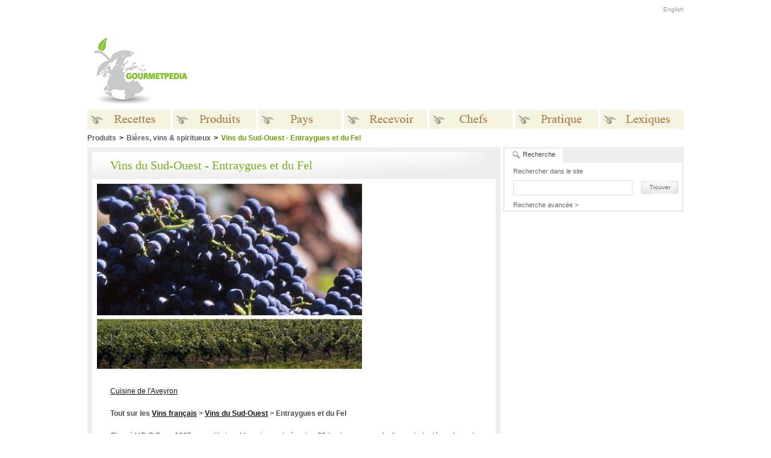

--- FILE ---
content_type: text/html
request_url: http://gourmetpedia.org/produits/bieres-vins-spiritueux/vins-france-sud-ouest-entraygues-fel/
body_size: 23533
content:
<!DOCTYPE HTML PUBLIC "-//W3C//DTD HTML 4.01//EN" "http://www.w3.org/TR/html4/strict.dtd">
<html>
<head>
<meta http-equiv="Content-Type" content="text/html; charset=utf-8">

<meta name="description" content="Tout sur Entraygues et du Fel, vins du Sud Ouest : description et accords mets et vins">
<meta name="keywords" content="Entraygues et du Fel, tout sur les vins du Sud Ouest sur Gourmetpedia, la référence des gourmets gourmands">
<title>Entraygues et du Fel, tout sur les vins du Sud Ouest sur Gourmetpedia, la référence des gourmets gourmands</title>


<link rel="stylesheet" href="/media/css/style-1.css" type="text/css">
<link rel="stylesheet" href="/media/css/style-site-1.css" type="text/css">
<link rel="alternate" type="application/rss+xml" title="gourmetpedia.ca : Recettes du Jour" href="/media/rss/recettes-du-jour.xml">
<link rel="alternate" type="application/rss+xml" title="gourmetpedia.ca : Recettes du Mois" href="/media/rss/recettes-du-mois.xml">
<link rel="alternate" type="application/rss+xml" title="gourmetpedia.ca : Recettes Video de la semaine" href="/media/rss/recettes-video-de-la-semaine.xml">


<!--[if IE 6]>
<style type="text/css">
#wbox  { background-image: none; filter: progid:DXImageTransform.Microsoft.AlphaImageLoader(src='/media/layout/shadow.png', sizingMethod='scale'); }
DIV.tabPane{ height: 69px; }
</style>
<![endif]-->

<script type="text/javascript" src="/media/js/expander.js"></script>
<script type="text/javascript" src="/media/js/tabs.js"></script>
<script type="text/javascript" src="/media/js/search.js"></script>
<script type="text/javascript" src="/media/js/ajax.js"></script>
<script type="text/javascript" src="/media/js/whitebox.js"></script>
<script type="text/javascript" src="/media/js/script.js"></script>
<script type="text/javascript" src="/media/js/AC_RunActiveContent.js"></script>
	<!-- OAS SETUP begin -->
	 <SCRIPT LANGUAGE=JavaScript>
	<!--
	//configuration
	OAS_url ='http://mediafr.247realmedia.com/RealMedia/ads/';
	OAS_listpos = 'Top,Middle,Middle1';
	OAS_query = '?';
	OAS_sitepage = 'www.saveursdumonde.net/home';
	//end of configuration
	OAS_version = 10;
	OAS_rn = '001234567890'; OAS_rns = '1234567890';
	OAS_rn = new String (Math.random()); OAS_rns = OAS_rn.substring (2, 11);
	function OAS_NORMAL(pos) {
	document.write('<A HREF="' + OAS_url + 'click_nx.ads/' + OAS_sitepage + '/1' + OAS_rns + '@' + OAS_listpos + '!' + pos + OAS_query + '" TARGET=_top>');
	document.write('<IMG SRC="' + OAS_url + 'adstream_nx.ads/' + OAS_sitepage + '/1' + OAS_rns + '@' + OAS_listpos + '!' + pos + OAS_query + '" BORDER=0 ALT="Click!"></A>');
	}
	//-->
	</SCRIPT>
	<SCRIPT LANGUAGE=JavaScript1.1>
	<!--
	OAS_version = 11;
	if (navigator.userAgent.indexOf('Mozilla/3') != -1)
	OAS_version = 10;
	if (OAS_version >= 11)
	document.write('<SC'+'RIPT LANGUAGE=JavaScript1.1 SRC="' + OAS_url + 'adstream_mjx.ads/' + OAS_sitepage + '/1' + OAS_rns + '@' + OAS_listpos + OAS_query + '"><\/SCRIPT>');
	//-->
	</SCRIPT><SCRIPT LANGUAGE='JavaScript'>
	<!--
	document.write('');
	function OAS_AD(pos) {
	if (OAS_version >= 11 && typeof(OAS_RICH!='undefined'))
	  OAS_RICH(pos);
	else
	  OAS_NORMAL(pos);
	}
	//-->
	</SCRIPT>
	<!-- OAS SETUP end -->

<link rel="shortcut icon" href="/favicon.ico">
<link rel="icon" type="image/ico" href="/favicon.ico">

</head>
<body>
	<!-- B: Whitebox -->
	<div id="wbox"></div>
	<div id="wrapper">
	<div id="wbox-top"></div>
	<div id="wbox-bottom">			
	   <div class="popupBox">
	   	<img src="/media/layout/popup_sitename_fr.gif" width="134px" height="29px" class="popupSitename" alt="Gourmetpedia">
	   	<div class="subTitleFrame">&nbsp;</div> 
	   		<div class="plainText">
	   		   <div class="warn-box">
	   		   <span class="warn-title">&nbsp;</span>
	   		   </div>
	    	</div>					
	   </div>	
	</div>
	</div>
	<!-- E: Whitebox -->	
	<div id="zzheadBackColorBar">&nbsp;</div>
	
	<div id="main">

		<!-- head -->
		
		<div id="zheaderHolder">
			
			<div id="zzheaderVgrad">&nbsp;</div>
			<div id="zzheaderHgrad">&nbsp;</div>
						<div id="zheaderSpace">&nbsp;</div>
			
			<table border=0>
			<tr>
				<td><a href="/"><img src="/media/layout/head_name_fr.gif" id="zheaderName"></a></td>
				<td width="80">&nbsp;</td>
				<td><script type="text/javascript"><!--
google_ad_client = "ca-pub-1221694396925953";
/* BelleMag */
google_ad_slot = "8720303207";
google_ad_width = 728;
google_ad_height = 90;
//-->
</script>
<script type="text/javascript"
src="http://pagead2.googlesyndication.com/pagead/show_ads.js">
</script>
</td>
			</tr>
			</table>

								<div id="headBanner">
										</div>
							
		</div>
		
		<div id="topMenu">
							<!-- <a href="http://gourmetpedia.org/ouvrir-session">Ouvrir une session</a> -->
							
			<a href="http://gourmetpedia.net/products/beer-wine-spirits/wines-france-south-west-entraygues-fel/">English</a>		</div>
		
		<!-- menu HTML moved to the end of the file for IE 6 -->
		<div id="belowMenuDiv">
			<div style="height:40px; overflow:hidden">&nbsp;</div>
			
			<div id='breadcrumbs'><span class='breadCrumbNoLink'>Produits</span><span class='breadCrumbStep'>&gt;</span><a href="/produits/bieres-vins-spiritueux/">Bières, vins &amp; spiritueux</a><span class='breadCrumbStep'>&gt;</span><span class='breadCrumbCurrent'>Vins du Sud-Ouest - Entraygues et du Fel<span></div>			
			<!-- middle -->
			<div id="middle">
			
			<div id="notRightCol">
			
			<div id="leftWide">
<div class="mainContent vOptions">

	<div class="mainTitleFrame">
		<div>Vins du Sud-Ouest - Entraygues et du Fel</div>	</div>

	<div class="mainOptionsPhotoSection"> 
		
		<table border=0><tr><td><div class="mainImgHolder"><img src="/media/upload/ingredient/1406.jpg" width="440" height="307" alt="Vins du Sud-Ouest - Entraygues et du Fel"></div></td><td><!--
<div class="userOptions">
		<div><a href="#" onclick="whitebox('1','fav'); return false;"><img src="/media/layout/icon_folder.gif">Ajouter aux favoris</a></div>
		<div><a href="#" onclick="whitebox('1','fri'); return false;"><img src="/media/layout/icon_envelope.gif">Envoyer &agrave; un ami</a></div>
		<div><a href="#" onclick="whitebox('1','print'); return false;"><img src="/media/layout/icon_papers.gif">Imprimer</a> </div>
	</div>
-->
</td></tr></table>		
	</div>
	
	<div class="middleItemInterior">
		
	<div class="plainText"><div class="topPadding"><p><a href="http://gourmetpedia.org/pays/midi-pyrenees-cuisine-aveyron/">Cuisine de l'Aveyron</a></p><p><b>Tout sur les <a href="http://gps.xlpub.com/produits/vins-francais/">Vins français</a> &gt; <a href="http://gps.xlpub.com/produits/bieres-vins-spiritueux/vins-france-sud-ouest-index/">Vins du Sud-Ouest</a> &gt; Entraygues et du Fel</b></p>
<p>Classé V.D.Q.S. en 1965, ce petit vignoble qui compte à peine 20 hectares en production est planté sur les sols schisteux dont sont composées les rives de la vallée du Lot dans l&rsquo;Aveyron. Les vins rouges (62 %) et les rosés (21 %) &ndash; majoritairement de Fel &ndash; sont issus de fer servadou (appelé mansoï dans la région), de cabernet sauvignon et de cabernet franc; les vins blancs élaborés dans le secteur d&rsquo;Entraygues sont le fruit d&rsquo;un assemblage de chenin blanc et de mauzac.</p></div></div><div class='subTitleFrame'><div>Les bons accords</div></div><div class='xtraPic xtraPicCenter'><img src="/media/upload/ingredient/xtra_1193.jpg" width="440" height="307" alt="Vins du Sud-Ouest - Entraygues et du Fel 1"></div><div class='plainText xtraPlainText'><p>Rouge <br />
Notes animales et de sous-bois, il accompagne tripoux, potée, charcuterie aveyronnaise et fromages.</p>
<p>Rosé <br />
Ils se boivent jeunes et accompagnent, par exemple, un repas frugal d&rsquo;été.</p>
<p>Blanc <br />
Ils sont secs, nerveux et très parfumés. Ils accompagnent parfaitement crustacés ou poissons et fromages de chèvre.</p></div>
		<div class="invisibleClearBoth">&nbsp;</div>
		
		<div class='contentNotesDiv'>..........<br><p>Collaboration : Sopexa, l'Interprofession des Vins du Sud-Ouest</p>
<p>Photo des tripoux : <a href="http://www.gastronomie-enligne.info">le Moulin d'Arius</a> chez qui vous pouvez commander en ligne les spécialités de la région</p></div>		
	</div>
	
</div>
					
				</div> <!-- end middle/leftwide -->
				
				</div> <!-- end notRight -->
				
				<!-- right column -->
				
				<div id="rightCol">
														
					<div id="tabsBox">
	
	<a href="javascript:showTab('search');" class="curTab" id="searchTab">
		<span>Recherche</span>
	</a>

<!--
	<div class="tabSpacer">&nbsp;</div>
	<a href="javascript:showTab('news');" class="tab" id="newsTab">
		<span>Infolettre</span>
	</a>
-->

<!--
	<div class="tabSpacer">&nbsp;</div>
	<a href="javascript:showTab('rss');" class="tab" id="rssTab">
		<span>RSS</span>
	</a>
-->
	
	<div class="tabPane" id="searchPane">
		<form action="/" name="rightSearchBoxForm" onsubmit="return startSearch(1)">
			<div class="paneLabelText">Rechercher dans le site</div>
			<input type="text" id="searchField" >
		</form>
		<a href="javascript:linkedStartSearch(1);" class="submitLink"><span>Trouver</span></a>
		<div class="invisibleClearBoth">&nbsp;</div>
		<a href="/recherche-avancee/" class="advancedSearchLink">Recherche avancée &gt;</a>
	</div>
	
	<div class="tabPane" id="newsPane">
		<form action="news.php" method="get" name="subscribe">
			<div class="paneLabelText">
			Inscrivez-vous gratuitement et recevez notre infolettre offcielle			<div class="warning" id="warn"></div>
			</div>
			<input type="text" id="signup" name="q">
			<a href="#"  onclick="checkEmail('signup',1); return false;" class="submitLink" ><span>S'inscrire</span></a>
		</form>
		<div class="invisibleClearBoth">&nbsp;</div>
	</div>
	
	<div class="tabPane" id="rssPane">
		<form>
			<div class="paneLabelText">
								<strong>Inscrivez vous à notre flux RSS:</strong><br>
				Recevez des mises à jour automatiques dans votre lecteur de nouvelles.
								<div class="invisibleClearBoth">&nbsp;</div>
				<a href="/rss"  class="submitLink flrt" ><span>S'inscrire</span></a>
			</div>
		</form>
		<div class="invisibleClearBoth">&nbsp;</div>
	</div>
	
	<script type="text/javascript">
		tabsList = new Array("news","search","rss");
	</script>
	
</div>
					<div class="rightAd">
											</div>
					
										<div class="rightAd">
											</div>

					
										<!-- Banner www.mangakana.com -->
					<!-- The contest is over -->
					
					<!-- Recette du mois du site www.mangakana.com-->
							<div ztousi_id="recipeGridFrame">
  					<div id="recipeGridManga">
  					<script type="text/javascript"><!--
google_ad_client = "ca-pub-1221694396925953";
/* BelleMag rectangle */
google_ad_slot = "5933704671";
google_ad_width = 300;
google_ad_height = 250;
//-->
</script>
<script type="text/javascript"
src="http://pagead2.googlesyndication.com/pagead/show_ads.js">
</script>
  					</div>
				</div>
						<div>
			<script type="text/javascript"><!--
google_ad_client = "ca-pub-1221694396925953";
/* BelleMag rectangle */
google_ad_slot = "5933704671";
google_ad_width = 300;
google_ad_height = 250;
//-->
</script>
<script type="text/javascript"
src="http://pagead2.googlesyndication.com/pagead/show_ads.js">
</script>
			</div>

			
				</div>
				
			</div>
			
			<!-- footer -->
			
			<div id="foot">
				
								
				<div id="footMenu">
											<div id="footMenuPhoto"><img src="/media/upload/home/bottom.jpg"></div>
											<div id="footMenuSpacer">&nbsp;</div>
					
					
					<table border="0" class="menuTable">
					<tr><td class='footMenuSectionTitle'><a href="http://gourmetpedia.org/recettes/">Recettes</a></td>
<td class='footMenuDividerHead'>&nbsp;</td><td class='footMenuSectionTitle'><a href="http://gourmetpedia.org/produits/">Produits</a></td>
<td class='footMenuDividerHead'>&nbsp;</td><td class='footMenuSectionTitle'>Pays</td>
<td class='footMenuDividerHead'>&nbsp;</td><td class='footMenuSectionTitle'>Recevoir</td>
<td class='footMenuDividerHead'>&nbsp;</td><td class='footMenuSectionTitle'>Chefs</td>
<td class='footMenuDividerHead'>&nbsp;</td><td class='footMenuSectionTitle'>Pratique</td>
<td class='footMenuDividerHead'>&nbsp;</td><td class='footMenuSectionTitle'>Lexiques</td>
<tr></tr><td class='footMenuSectionList'>
<a href="/recettes/recettes-du-mois/" class="footMenuSubSection">Recettes du mois</a>
<a href="/recettes/recettes-par-categorie/" class="footMenuSubSection">Recettes par catégorie</a>
<a href="/produits/a-z/a/" class="footMenuSubSection">Recettes par produit</a>
<a href="/recettes/recettes-par-pays/" class="footMenuSubSection">Recettes par pays</a>
<a href="/recettes/recettes-sante/" class="footMenuSubSection">Recettes Santé</a>
<a href="/recettes/petit-chef/" class="footMenuSubSection">Petit Chef</a>
</td>
<td class='footMenuDivider'>&nbsp;</td><td class='footMenuSectionList'>
<a href="/produits/a-z/a/" class="footMenuSubSection">De A à Z</a>
<a href="/produits/boulangerie/" class="footMenuSubSection">Boulangerie</a>
<a href="/produits/crustaces/" class="footMenuSubSection">Crustacés</a>
<a href="/produits/epices/" class="footMenuSubSection">Épices</a>
<a href="/produits/fines-herbes/" class="footMenuSubSection">Fines herbes</a>
<a href="/produits/tentations-epicure/" class="footMenuSubSection">Tentations d'Épicure</a>
<a href="/produits/fromages-oeufs-produits-laitiers/" class="footMenuSubSection">Fromages, oeufs, produits laitiers</a>
<a href="/produits/fruits/" class="footMenuSubSection">Fruits &amp; noix</a>
<a href="/produits/legumes/" class="footMenuSubSection">Légumes</a>
<a href="/produits/poissons/" class="footMenuSubSection">Poissons</a>
<a href="/produits/viandes-gibiers/" class="footMenuSubSection">Viandes &amp; gibiers</a>
<a href="/produits/bieres-vins-spiritueux/" class="footMenuSubSection">Bières, vins &amp; spiritueux</a>
<a href="/produits/volailles/" class="footMenuSubSection">Volailles</a>
</td>
<td class='footMenuDivider'>&nbsp;</td><td class='footMenuSectionList'>
<a href="/pays/" class="footMenuSubSection">Traditions culinaires</a>
</td>
<td class='footMenuDivider'>&nbsp;</td><td class='footMenuSectionList'>
<a href="/traditions/recettes-de-noel/" class="footMenuSubSection">Noël</a>
<a href="/traditions/recettes-nouvel-an/" class="footMenuSubSection">Nouvel An</a>
<a href="/traditions/epiphanie-traditions/" class="footMenuSubSection">Épiphanie</a>
<a href="/traditions/chandeleur/" class="footMenuSubSection">Chandeleur</a>
<a href="/traditions/saint-valentin-reccettes/" class="footMenuSubSection">Saint-Valentin</a>
<a href="/traditions/paques-recettes/" class="footMenuSubSection">Pâques</a>
<a href="/traditions/halloween/" class="footMenuSubSection">Halloween</a>
<a href="/traditions/action-de-grace-traditions/" class="footMenuSubSection">Action de Grâce</a>
<a href="/traditions/nouvel-an-chinois/" class="footMenuSubSection">Nouvel An chinois</a>
<a href="/traditions/art-de-recevoir/" class="footMenuSubSection">L'art de recevoir</a>
<a href="/traditions/recettes-mardi-gras/" class="footMenuSubSection">Mardi Gras</a>
</td>
<td class='footMenuDivider'>&nbsp;</td><td class='footMenuSectionList'>
<a href="/chefs/afrique/" class="footMenuSubSection">Afrique</a>
<a href="/chefs/amerique-du-nord/" class="footMenuSubSection">Amérique du Nord</a>
<a href="/chefs/amerique-du-sud/" class="footMenuSubSection">Amérique du Sud</a>
<a href="/chefs/asie/" class="footMenuSubSection">Asie</a>
<a href="/chefs/europe/" class="footMenuSubSection">Europe</a>
<a href="/chefs/pacifique-oceanie/" class="footMenuSubSection">Pacifique/Océanie</a>
</td>
<td class='footMenuDivider'>&nbsp;</td><td class='footMenuSectionList'>
<a href="/pratique/la-forme-dans-votre-assiette/" class="footMenuSubSection">La Forme dans votre assiette</a>
<a href="/pratique/barbecue/" class="footMenuSubSection">Barbecue</a>
<a href="/pratique/techniques-de-base/" class="footMenuSubSection">Techniques de Base</a>
<a href="/pratique/table-de-conversion/" class="footMenuSubSection">Table de conversion</a>
<a href="/pratique/equivalents/" class="footMenuSubSection">Équivalents</a>
<a href="/pratique/news/" class="footMenuSubSection">News</a>
</td>
<td class='footMenuDivider'>&nbsp;</td><td class='footMenuSectionList'>
<a href="/produits/a-z/a/" class="footMenuSubSection">Produits</a>
<a href="/lexiques/termes-culinaires/" class="footMenuSubSection">Termes culinaires</a>
<a href="/lexiques/ustensiles/" class="footMenuSubSection">Ustensiles</a>
<a href="/lexiques/boulangerie/" class="footMenuSubSection">Boulangerie</a>
<a href="/lexiques/glossaire-vinicole/" class="footMenuSubSection">Glossaire vinicole</a>
</td>
</tr>					</table>
					
					
				</div>
				
				<div id="footCreditsDivider">&nbsp;</div>
				
				<div id="footCredits">
					<div id="footCreditsRight">
<!--
						<a href="/conditions/">Conditions d'utilisation</a>
-->
<!--
						<a href="/contact/media/">Kit m&eacute;dia</a>
-->
						<a href="/contact/">Contactez-nous</a>
					</div>
					<div id="footCreditsLeft">&copy;Copyright MSCOMM 1996 – 2025. Mich&egrave;le Serre, &Eacute;diteur</div>
				</div>
				
			</div>
			
			<!-- main menu -->
			
			<ul id="mainMenu">
			<li>
<div class='mainLink'>
<img src='/media/layout/menu/1_fr_n.gif' class='menuNormal'/><img src='/media/layout/menu/1_fr_o.gif' class='menuOver'/><span>Recettes</span>
</div>
<div class='mainSubMenu'>
<img src='/media/layout/menu_dropdown_top.gif' width='138' height='3'>
<a href="/recettes/recettes-du-mois/">Recettes du mois</a>
<a href="/recettes/recettes-par-categorie/">Recettes par catégorie</a>
<a href="/produits/a-z/a/">Recettes par produit</a>
<a href="/recettes/recettes-par-pays/">Recettes par pays</a>
<a href="/recettes/recettes-sante/">Recettes Santé</a>
<a href="/recettes/petit-chef/">Petit Chef</a>
<img src='/media/layout/menu_dropdown_bottom.gif' width='138' height='2'>
</div>
</li>
<li>
<div class='mainLink'>
<img src='/media/layout/menu/2_fr_n.gif' class='menuNormal'/><img src='/media/layout/menu/2_fr_o.gif' class='menuOver'/><span>Produits</span>
</div>
<div class='mainSubMenu'>
<img src='/media/layout/menu_dropdown_top.gif' width='138' height='3'>
<a href="/produits/a-z/a/">De A à Z</a>
<a href="/produits/boulangerie/">Boulangerie</a>
<a href="/produits/crustaces/">Crustacés</a>
<a href="/produits/epices/">Épices</a>
<a href="/produits/fines-herbes/">Fines herbes</a>
<a href="/produits/tentations-epicure/">Tentations d'Épicure</a>
<a href="/produits/fromages-oeufs-produits-laitiers/">Fromages, oeufs, produits laitiers</a>
<a href="/produits/fruits/">Fruits &amp; noix</a>
<a href="/produits/legumes/">Légumes</a>
<a href="/produits/poissons/">Poissons</a>
<a href="/produits/viandes-gibiers/">Viandes &amp; gibiers</a>
<a href="/produits/bieres-vins-spiritueux/">Bières, vins &amp; spiritueux</a>
<a href="/produits/volailles/">Volailles</a>
<img src='/media/layout/menu_dropdown_bottom.gif' width='138' height='2'>
</div>
</li>
<li><div class="mainLink"><a class="extraLinkMenu" href="/pays/"><img class="menuNormal" src="/media/layout/menu/7_fr_n.gif"/><img class="menuOver" src="/media/layout/menu/7_fr_o.gif"/><span>Pays</span></a></div></li><li>
<div class='mainLink'>
<img src='/media/layout/menu/3_fr_n.gif' class='menuNormal'/><img src='/media/layout/menu/3_fr_o.gif' class='menuOver'/><span>Recevoir</span>
</div>
<div class='mainSubMenu'>
<img src='/media/layout/menu_dropdown_top.gif' width='138' height='3'>
<a href="/traditions/recettes-de-noel/">Noël</a>
<a href="/traditions/recettes-nouvel-an/">Nouvel An</a>
<a href="/traditions/epiphanie-traditions/">Épiphanie</a>
<a href="/traditions/chandeleur/">Chandeleur</a>
<a href="/traditions/saint-valentin-reccettes/">Saint-Valentin</a>
<a href="/traditions/paques-recettes/">Pâques</a>
<a href="/traditions/halloween/">Halloween</a>
<a href="/traditions/action-de-grace-traditions/">Action de Grâce</a>
<a href="/traditions/nouvel-an-chinois/">Nouvel An chinois</a>
<a href="/traditions/art-de-recevoir/">L'art de recevoir</a>
<a href="/traditions/recettes-mardi-gras/">Mardi Gras</a>
<img src='/media/layout/menu_dropdown_bottom.gif' width='138' height='2'>
</div>
</li>
<li>
<div class='mainLink'>
<img src='/media/layout/menu/4_fr_n.gif' class='menuNormal'/><img src='/media/layout/menu/4_fr_o.gif' class='menuOver'/><span>Chefs</span>
</div>
<div class='mainSubMenu'>
<img src='/media/layout/menu_dropdown_top.gif' width='138' height='3'>
<a href="/chefs/afrique/">Afrique</a>
<a href="/chefs/amerique-du-nord/">Amérique du Nord</a>
<a href="/chefs/amerique-du-sud/">Amérique du Sud</a>
<a href="/chefs/asie/">Asie</a>
<a href="/chefs/europe/">Europe</a>
<a href="/chefs/pacifique-oceanie/">Pacifique/Océanie</a>
<img src='/media/layout/menu_dropdown_bottom.gif' width='138' height='2'>
</div>
</li>
<li>
<div class='mainLink'>
<img src='/media/layout/menu/5_fr_n.gif' class='menuNormal'/><img src='/media/layout/menu/5_fr_o.gif' class='menuOver'/><span>Pratique</span>
</div>
<div class='mainSubMenu'>
<img src='/media/layout/menu_dropdown_top.gif' width='138' height='3'>
<a href="/pratique/la-forme-dans-votre-assiette/">La Forme dans votre assiette</a>
<a href="/pratique/barbecue/">Barbecue</a>
<a href="/pratique/techniques-de-base/">Techniques de Base</a>
<a href="/pratique/table-de-conversion/">Table de conversion</a>
<a href="/pratique/equivalents/">Équivalents</a>
<a href="/pratique/news/">News</a>
<img src='/media/layout/menu_dropdown_bottom.gif' width='138' height='2'>
</div>
</li>
<li class='lastOne'>
<div class='mainLink'>
<img src='/media/layout/menu/6_fr_n.gif' class='menuNormal'/><img src='/media/layout/menu/6_fr_o.gif' class='menuOver'/><span>Lexiques</span>
</div>
<div class='mainSubMenu'>
<img src='/media/layout/menu_dropdown_top.gif' width='138' height='3'>
<a href="/produits/a-z/a/">Produits</a>
<a href="/lexiques/termes-culinaires/">Termes culinaires</a>
<a href="/lexiques/ustensiles/">Ustensiles</a>
<a href="/lexiques/boulangerie/">Boulangerie</a>
<a href="/lexiques/glossaire-vinicole/">Glossaire vinicole</a>
<img src='/media/layout/menu_dropdown_bottom.gif' width='138' height='2'>
</div>
</li>
			</ul>
			
		</div>
	</div>
	
	<!-- preload for dropdown CSS backgrounds -->
	
	<div style="display:none">
		<img src="/media/layout/menu_dropdown_top.gif">
		<img src="/media/layout/menu_dropdown_back.gif">
		<img src="/media/layout/menu_dropdown_bottom.gif">
		<img src="/media/layout/etplusencore_fermer.gif">
		<img src="/media/layout/etplusencore_EN_fermer.gif">
	</div>
	

	<!-- Analytics -->
	<script>
  (function(i,s,o,g,r,a,m){i['GoogleAnalyticsObject']=r;i[r]=i[r]||function(){
  (i[r].q=i[r].q||[]).push(arguments)},i[r].l=1*new Date();a=s.createElement(o),
  m=s.getElementsByTagName(o)[0];a.async=1;a.src=g;m.parentNode.insertBefore(a,m)
  })(window,document,'script','//www.google-analytics.com/analytics.js','ga');

  ga('create', 'UA-4722694-7', 'auto');
  ga('send', 'pageview');

</script>
	
	
	<!-- LI:hover fix for IE 6 -->
	
	<script type="text/javascript">
	startList = function() {
		if (document.all&&document.getElementById) {
			navRoot = document.getElementById("mainMenu");
			for (i=0; i<navRoot.childNodes.length; i++) {
				node = navRoot.childNodes[i];
				if (node.nodeName=="LI") {
					node.onmouseover=function() {
						this.className+=" over";
					}
					node.onmouseout=function() {
						this.className=this.className.replace(" over", "");
					}
				}
			}
		}
	}
	//window.onload=startList;
	startList();
	</script>
</body>
</html>



--- FILE ---
content_type: text/html; charset=utf-8
request_url: https://www.google.com/recaptcha/api2/aframe
body_size: 265
content:
<!DOCTYPE HTML><html><head><meta http-equiv="content-type" content="text/html; charset=UTF-8"></head><body><script nonce="WGGbwd18ttab1DkTYhomUw">/** Anti-fraud and anti-abuse applications only. See google.com/recaptcha */ try{var clients={'sodar':'https://pagead2.googlesyndication.com/pagead/sodar?'};window.addEventListener("message",function(a){try{if(a.source===window.parent){var b=JSON.parse(a.data);var c=clients[b['id']];if(c){var d=document.createElement('img');d.src=c+b['params']+'&rc='+(localStorage.getItem("rc::a")?sessionStorage.getItem("rc::b"):"");window.document.body.appendChild(d);sessionStorage.setItem("rc::e",parseInt(sessionStorage.getItem("rc::e")||0)+1);localStorage.setItem("rc::h",'1763277190985');}}}catch(b){}});window.parent.postMessage("_grecaptcha_ready", "*");}catch(b){}</script></body></html>

--- FILE ---
content_type: text/css
request_url: http://gourmetpedia.org/media/css/style-1.css
body_size: 25831
content:
/* tags */

HTML { height: 100%; }
BODY{text-align:center; height: 100%; font-family:Arial, Helvetica, sans-serif; font-size:12px; margin:0px; padding:0px; }
IMG{border:0px; display:block;}
INPUT:focus {outline:none;}

/* headbar */

/*
#headBackColorBar{ position:absolute; zoom:1; top:0px; width:100%; left:0px; background-color:#e1dec5; height:100px; }
#headBackMiddle { width:990px; margin:0 auto; height:37px; background-image:url(/media/layout/head_back_top.gif); }
#headBackLeftOuter{ position:absolute; zoom:1; left:0px; width:50%; top:0px; }
#headBackLeftInner{ position:absolute; zoom:1; left:0px; right:467px; height:100px; background-image:url(/media/layout/head_back_left.jpg); background-position:right; background-repeat:no-repeat; }
#headBackRightOuter{ position:absolute; zoom:1; left:50%; width:50%; top:0px; }
#headBackRightInner{ position:absolute; zoom:1; left:461px; right:0px; height:100px; background-image:url(/media/layout/head_back_right.jpg); background-repeat:no-repeat; }
*/
#headBackColorBar{ position:absolute; zoom:1; top:0px; width:100%; left:0px; background-color:#e1dec5; height:100px; background-image:url(/media/layout/head_big_back.jpg); background-position:center; background-repeat:no-repeat; }

/* headBackRightInner and headBackLeftInner are both modified in style_ie due to an IE 6 bug with left and right properties of position-absolute divs */


/* main */

#main{ padding-left:3px; width:993px; margin: 0 auto; text-align:left;}

/* new header */

#headerHolder{position:relative; zoom:1; top:37px; }
#headerVgrad{width:990px; height:96px; background-color:#ebe8d1; background-image:url(/media/layout/head_back.gif);}
#headerHgrad{width:990px; height:2px; background-image:url(/media/layout/head_stripe.gif); overflow:hidden;}
#headerSolid{width:990px; height:37px; background-color:#f4f4f4;}
#headerSpace_tousi{height:41px; overflow:hidden;}
#headerSpace{height:80px; overflow:hidden;}

#headerName{position:absolute; left:38px; top:30px; background-image:url(/media/layout/head_name.jpg);}
#headerOtherSites{position:absolute; background-image:url(/media/layout/head_othersites_fr.jpg); background-position:bottom; background-repeat:no-repeat; width:369px; height:103px; top:-7px; left:552px;}

A.headerLink{display:block; position:absolute; text-decoration:none; outline:none; }
#headerLinkPm{width:160px; height:25px; left:115px; top:37px;}
#headerLinkSdm{width:175px; height:27px; left:103px; top:66px;}
#headBanner{position:absolute; top:3px; left:259px;}

#topMenu{position:absolute; top:4px; text-align:right; width:990px;}

/* header */

#header{background-image:url(/media/layout/headbanner.jpg); background-repeat:no-repeat; background-position:bottom; height:155px; position:relative; width:990px;}

#topMenu{text-align:right; margin-bottom:13px; margin-right:7px; font-family:Tahoma, Arial, Helvetica, sans-serif; font-size:10px; top:10px;}
#topMenu A{color:#999999; text-decoration:none; margin-left:13px;}
#topMenu A:hover{color:#bfbfbf;}
#topMenu SPAN{color:#858585;}
#belowMenuDiv{position:relative; zoom:1;}

/* menu */

#mainMenu{display:block; clear:both; height:32px; text-align:left; padding:0px; margin:0px; list-style:none; position:absolute; top:0px;}
#mainMenu LI{float:left; position:relative; margin-right:6px; background-color:#f5f4e1;}
#mainMenu LI.lastOne{margin-right:0px;}
#mainMenu LI DIV.mainLink{display:block; float:left; width:160px; height:32px; background-color:#f5f4e1; text-decoration:none; font-family:"Times New Roman", Times, serif; font-size:20px; overflow:hidden;}
#mainMenu LI DIV.mainLink, #mainMenu LI DIV.mainLink A {color:#a97948; text-decoration:none;}
#mainMenu LI:hover DIV.mainLink, #mainMenu LI.over DIV.mainLink{ background-color:#69a007; color:#FFFFFF;}
#mainMenu LI DIV.mainLink SPAN {display:block; margin-left:18px; margin-top:5px; text-align:center;}
#mainMenu LI DIV.mainSubMenu{display:none; position:absolute; top:0px; left:0px; background-image:url(/media/layout/menu_dropdown_back.gif); padding:0px; margin-top:32px; width:160px;}
#mainMenu LI DIV.mainSubMenu A{display:block; background-color:#c22ec6; border-top:1px solid #d05dd3; color:#FFFFFF; text-decoration:none; margin:0 2px; padding:10px;}
#mainMenu LI DIV.mainSubMenu A.subMenuTop{border:none; padding:0px; margin:3px; margin-top:0px;}
#mainMenu LI DIV.mainSubMenu DIV.subMenuBottom{position:absolute; height:3px; width:168px; background-image:url(/media/layout/menu_dropdown_bottom.gif); overflow:hidden;}
#mainMenu LI DIV.mainSubMenu A:hover{background-color:#771c79;}
#mainMenu LI:hover DIV.mainSubMenu, #mainMenu LI.over DIV.mainSubMenu{display:block;}

#mainMenu LI:hover DIV.mainLink IMG.menuOver, #mainMenu LI.over DIV.mainLink IMG.menuOver{margin-top:-32px;}

/* center column */ 

#middleCol{float:left; background-color:#eeeeee; width:456px; margin-bottom:4px;}
DIV.mainContent{margin:8px;}

DIV.mainPageTopPicHolder{padding-bottom:4px; background-color:#FFFFFF;}
IMG.mainPageTopPic{border:3px solid #eeeeee;}

DIV.middleItem{background-image:url(/media/layout/backgrad.gif); background-repeat:repeat-x; background-color:#FFFFFF; margin:8px 0; padding:9px;}

IMG.middleLogo{float:left; padding-right:15px; padding-left:10px; padding-top:2px;}
DIV.sectionTitleMiddle{font-family:"Times New Roman", Times, serif; font-size:23px; padding-top:7px; padding-bottom:2px; zoom:1;}
DIV.sectionTitleSmaller { font-size: 20px; letter-spacing: -1px; }
DIV.middleClear{clear:both;}
DIV.middlePhoto{margin-right:12px;}
DIV.middleTitle{padding-bottom:12px;}
IMG.middleBottom{display:block; clear:both;}
DIV.middleColWhiteSpacer{margin:8px -8px; background-color:#FFFFFF; overflow:hidden; height:8px;}

A.middleMoreLink{margin-left:330px; margin-bottom:20px;}
A.openCloseLink{outline:none; background-image:url(/media/layout/etplusencore.gif); background-repeat:no-repeat; text-decoration:none; display:none;}
A.openExpander{background-image:url(/media/layout/etplusencore_fermer.gif);}
DIV.openCloseMoreText{clear:both; overflow:hidden; margin-right:1px;}
DIV.invisibleClearBoth{clear:both; overflow:hidden; height:0px;}

DIV.mainImgHolder{width:440px; text-align:center; padding-bottom:10px;}
#leftWide DIV.mainImgHolder{width:auto; text-align:left; float:left; margin:0px; margin-top:8px; padding-left:8px; min-height:150px; height:auto !important; height:150px; }
DIV.mainImgHolder IMG{display:inline;}
DIV.mainImgHolderNoText{padding-bottom:0px;}

#middleCol DIV.photoCredit{font-size:9px; color:#888888; padding:4px; text-align:center;}

DIV.xtraPic{ width:150px; text-align:center; margin:0px; margin-top:6px; }
DIV.xtraPic IMG{ margin:auto;}
DIV.xtraPicLeft{ float:left; margin-right:14px;}
DIV.xtraPicRight{ float:right; margin-left:14px;}
DIV.xtraPicCenter{ width:100%; margin:21px 0px; padding:0px; clear:both;}
DIV.xtraPicCenterLast{ margin-bottom:0px; }
.listSpacer { display: block; padding-top: 20px; }

/* left WIDE column */

#leftWide{float:left; width:686px; background-color:#eeeeee;}
#leftWide DIV.photoCredit{font-size:9px; color:#797979;}

DIV.mainTitleFrame, DIV.subTitleFrame {font-family:"Times New Roman", Times, serif; line-height:normal; background-repeat:repeat-x; clear:both;}
DIV.mainTitleFrame{background-color:#eeeeee;}
DIV.subTitleFrame{ background-color:#f6f6f6;}
DIV.mainTitleFrame DIV{font-size:20px; color:#bf19c3; padding:11px 15px;}
DIV.subTitleFrame DIV{font-size:18px; color:#b09878; padding:13px 17px;}
#leftWide DIV.mainTitleFrame{background-image:url(/media/layout/contentHeadWide.jpg);}
#leftWide DIV.subTitleFrame{background-image:url(/media/layout/contentHeadWideSub.jpg);}
#middleCol DIV.mainTitleFrame{background-image:url(/media/layout/contentHeadMiddle.jpg);}
#middleCol DIV.subTitleFrame{background-image:url(/media/layout/contentHeadMiddleSub.jpg);}

/* 
DIV.subTitleFrame {margin-bottom:10px;}
*/


#leftWide DIV.mainTitleFrame DIV{padding:11px 30px;}
#leftWide DIV.subTitleFrame DIV{padding:13px 30px;}

#leftCol DIV.mainTitleFrame{background-image:url(/media/layout/contentHeadLeft.jpg); min-height:39px; height:auto !important; height:39px;}
#leftCol DIV.mainTitleFrame DIV{font-size:20px; color:#915115; margin-left:0px; text-align:center; padding-top:9px;}

DIV.middleItemInterior{background-color:#FFFFFF; clear:both; line-height:1em;}

#middleCol DIV.middleItemInterior DIV.plainText{ padding: 14px 14px 0 14px; }
/*.topPadding { padding-top: 16px; }*/
#middleCol DIV.middleItemInterior{padding-bottom: 16px;}

#leftWide DIV.mainContent DIV.plainText{padding: 14px 30px 14px 30px;}
/*#leftWide DIV.middleItemInterior{padding-bottom:14px;}
#leftWide DIV.subTitleFrame{ margin: 0 0 30px 0; }*/
#leftWide DIV.belowOptionsSubTitle{margin-top:0px;}

DIV.mainTitleFrame A {float:right; text-decoration:none; color:#4d4d4d; font-size:11px; font-family:Arial, Helvetica, sans-serif; margin-right:15px; margin-top:16px;}
DIV.mainTitleFrame A:hover {color:#bf19c3;}

DIV.plainText{color:#4c4c4c; line-height:21px; text-align:justify; clear:both;}
/*DIV.plainText P{margin:16px 0;}*/
DIV.plainText P{margin:0px; margin-bottom:16px;}
DIV.plainText UL {padding-left:4px; margin-left:0px;}
DIV.plainText UL LI{list-style-type:none; background-image:url(/media/layout/list_bullet.gif); background-repeat:no-repeat; padding-left:13px;}
DIV.plainText A{color:#181818;}
DIV.plainText H1{color:#000000; font-size:15px; font-weight:bold; margin:0; margin-top:16px;}
DIV.plainText TABLE{margin-top:16px; border-collapse:collapse;}
DIV.plainText TD{border:#d6d6d6 1px solid; padding:12px 18px;}

DIV.mainPage DIV.plainText{clear:none};

DIV.openCloseMoreText {margin-top:0px; padding-top:0px; padding-bottom:0px; margin-bottom:0px;}
DIV.openCloseMoreText P {margin:0px; padding-bottom:16px;}
DIV.openCloseIntro{margin-bottom:0px; padding-bottom:0px; clear:none;}

DIV.translationError{padding:20px;}

#leftWide DIV.mainOptionsPhotoSection{background-color:#ffffff;}
DIV.vOptions DIV.mainOptionsPhotoSection{padding-top:8px; min-height:190px; height:auto !important; height:190px;}
DIV.mainOptionsPhotoSection TABLE, DIV.mainOptionsPhotoSection TR, DIV.mainOptionsPhotoSection TD {border:0px; margin:0px; padding:0px; border-collapse:collapse;}

DIV.userOptions {}
DIV.userOptions DIV{background-repeat:no-repeat; position:relative; zoom:1;}
DIV.userOptions IMG{position:absolute; left:0px; top:0px;}
DIV.userOptions A{text-decoration:none; color:#4d4d4d; font-size:11px;}

DIV.hOptions DIV.userOptions{height:27px; padding-top:11px; text-align:center;}
DIV.hOptions DIV.userOptions DIV{display:inline; padding-left:27px; margin:0 10px; line-height:15px;}
DIV.hOptions DIV.userOptions IMG{top:-1px;}
DIV.hOptions DIV.userOptions A{display:inline;}

DIV.vOptions DIV.userOptions{width:190px; margin-right:9px; margin-top:40px; padding-left:15px;}
DIV.vOptions DIV.userOptions DIV{border-bottom:1px solid #e9e9e9; padding-bottom:5px; margin-bottom:9px; padding-left:57px; }
DIV.vOptions DIV.userOptions IMG{left:20px; top:-2px;}
DIV.vOptions DIV.userOptions A{display:block; text-decoration:none; padding-bottom:2px; }

DIV.userOptions A:hover{color:#bf19c3;}

/* search results leftwide */

DIV.searchResultsInfo{text-align:center; color:#888888; padding-top:10px;}

TABLE.searchResultPages{clear:both; text-align:center; margin:10px auto;}
TD.searchResultPageButtons{padding:0 17px;}
TD.searchResultPageButtons IMG{float:left; margin:0 1px;}
TD.searchBtnHidden{visibility:hidden;}
TD.searchResultPageNumbers A{text-decoration:none; color:#333333;}
TD.searchResultPageNumbers A, SPAN.searchResultCurrentPage{padding:0 3px;}

TABLE.searchResults{padding:25px;}
TABLE.searchResults TR TD{vertical-align:top; padding:5px; padding:10px;}
TABLE.searchResults TR TD DIV{font-size:11px; line-height:21px; color:#888888;}
IMG.searchResultPhoto{background-image:url(/media/layout/searchresult_photoframe.gif); padding:2px; margin-left:8px;}
A.searchResultTitle{text-decoration:none; font-family:"Times New Roman", Times, serif; font-size:18px; color:#333333; display:block;}
SPAN.criteriaOutput{color:#000000;}

/* site map leftwide */

DIV.sitemapMenu {font-weight:bold; padding-left:15px; padding-top:15px;}
A.sitemapSubmenu { display:block; padding-left:25px; padding-top:10px; margin:5px 0; text-decoration:none; color:#333333;}
A.sitemapSubmenu:hover { text-decoration:underline; }
DIV.sitemapPage {padding-bottom:10px; padding-top:5px;}
DIV.sitemapPage A {display:block; padding-left:35px; padding-bottom:3px; padding-top:5px; text-decoration:none; font-size:10px; color:#888888;}
DIV.sitemapPage A:hover {text-decoration:underline;}

/* left column */ 

#leftCol{float:left; width:230px;}

#loginPane{width:226px; margin-bottom:4px; background-image:url(/media/layout/login_box_back.gif); zoom:1; }
#loginMessage { padding: 0 15px; font-size: 11px; }
#loginMessage a { text-decoration:none; color:#4d4d4d; }
#loginMessage a:hover { color:#77AF21; }
#loginPaneAccessText{background-image:url(/media/layout/login_box_top.gif); height:42px; background-color:#9b9b9b; }
#loginPaneAccessText DIV{padding-top:10px; color:#f0eede; font-family:"Times New Roman", Times, serif; font-style:italic; text-align:center; font-size:19px; letter-spacing:1px; }
#loginPane FORM{font-size:11px; margin:17px; margin-top:13px; margin-bottom:0px; }
TABLE.loginFieldsTable{width:100%; border-collapse:collapse;}
TABLE.loginFieldsTable TR TD{padding-top:8px; font-size:11px;}
TD.inputHolder{text-align:right; margin:0px; padding:0px;}
INPUT.loginField{border:1px solid #c1bdaa; width:120px; height:21px; font-size:16px; font-size:14px; padding:5px; padding-bottom:0px; color:#666666; background-color:#FFFFFF; }
A.loginSubmit{float:right; margin-top:11px; }
A.forgotPassLink{text-decoration:none; color:#666666; font-size:11px; text-align:right; display:block; margin-top:7px; }
A.forgotPassLink:hover{text-decoration:underline;}
#loginSpacer{clear:both; height:20px; overflow:hidden; }
#loginPaneInscrivezText{font-family:"Times New Roman", Times, serif; font-size:16px; clear:both; margin:15px; margin-top:0px; }
#loginPanePourquoiText{font-size:16px; color:#af12b4; font-family:"Times New Roman", Times, serif; margin-left:18px; padding-bottom:12px; }
TABLE.pourquoiListTable{margin-left:6px; }
TABLE.pourquoiListTable TR TD{color:#5e5e5e; vertical-align:top; padding-top:5px; padding-left:9px; font-size:11px; }

#loginJoindreLink{display:block; margin:auto; margin-top:25px; margin-bottom:5px; height:24px; width:191px; background-image:url(/media/layout/gradientButtonBack.gif); border:1px solid #dbe8d3; color:#FFFFFF; font-weight:bold; text-align:center; text-decoration:none; font-size:11px; background-color:#669909; }
#loginJoindreLink span {display:block; padding-top:4px;}

DIV.leftBoxFrame{width:226px; margin-bottom:4px; background-image:url(/media/layout/side_back.gif);}
IMG.sideLogo{float:left; margin-top:10px; padding-left:20px; padding-right:10px;}
DIV.sectionTitleSide{font-family:"Times New Roman", Times, serif; font-size:21px; margin-top:15px; margin-left:50px; margin-right:20px;}
DIV.leftTitle{clear:both; margin-left:15px; margin-top:18px;}
DIV.itemTitle{font-size:15px; font-weight:bold; color:#000000;}
DIV.leftContent{margin:15px; margin-top:10px; margin-bottom:0px;}

DIV.itemPhotoSection{ float:left; margin-right:16px; margin-top:6px; }
DIV.itemPhotoSection IMG{padding:1px; border:1px solid #e5e5e5;}
DIV.itemPhotoCredit{font-size:9px; color:#CCCCCC;}

DIV.leftContent DIV.itemPhotoSection {float:none; margin:0px; margin-bottom:12px; margin-left:-5px;}

A.leftMoreLink{display:block; clear:both; margin-left:129px; margin-bottom:13px; outline:none;}

DIV.linkListBox{}
DIV.linkListBox A{display:block; background-image:url(/media/layout/dots_horizontal.gif); background-position:bottom; background-repeat:repeat-x; text-decoration:none; color:#4c4c4c; padding:4px; padding-left:16px;}
DIV.linkListBox A:hover{background-color:#fafafa;}

DIV.relatedArticlesList{ padding:5px 16px; }
#leftWide DIV.relatedArticlesList{padding:30px; padding-top:20px; padding-bottom:4px; }
DIV.relatedArticlesList DIV {background-image:url(/media/layout/logo_article.gif); background-repeat:no-repeat; height:35px; padding:5px 0;}
DIV.listRecipe DIV { background-image:url(/media/layout/logo_listrecipe.gif) !important; }
DIV.relatedArticlesList A { padding-top:8px; padding-bottom:12px; padding-left:50px; display:block; color:#404040; text-decoration:none;}
DIV.relatedArticlesList A:hover{color:#bfbfbf;}

DIV.lexiqueAlphabet {text-align:center; font-size:12px; font-family:Arial, Helvetica, sans-serif;}
DIV.lexiqueAlphabet TABLE {width:100%; border-collapse:collapse;}
DIV.lexiqueAlphabet TD {width:3%; margin:0px; font-size:12px;}
DIV.lexiqueAlphabet A{color:#888888;text-decoration:none;}
DIV.lexiqueAlphabet A:hover{text-decoration:underline;}
DIV.lexiqueAlphabet SPAN{color:#CCCCCC;}
DIV.lexiqueAlphabet .currentLetter {color:#CC33FF;}

DIV.lexiqueListing {padding:20px; padding-bottom:10px;}
DIV.lexiqueListing A {display:block; color:#666666; text-decoration:none; padding-bottom:10px;}
DIV.lexiqueListing A:hover {text-decoration:underline;}

/* right column */

#rightCol{float:left; width:304px;}

.rightAd{margin-bottom:4px; margin-left:4px;}
/* YAN : DIV.rightAd{background-color:#c4c4c4; padding:3px;} */

/* tabs box on right */

#tabsBox{margin-left:4px; margin-bottom:4px; background-color:#eeeeee; padding:3px; padding-top:0px; font-size:11px; }
A.tab, A.curTab { width:145px; text-align:center; display:block; float:left; margin-top:3px; text-decoration:none; outline:none; }
A.tab { background-color:#fafafa; color:#888888; height:20px;}
A.tab:hover{background-color:#f6f6f6;}
A.curTab { background-color:#ffffff; color:#404040; height:23px; cursor:default;}
DIV.tabSpacer{width:4px; height:1px; overflow:hidden; float:left;}

A.tab TABLE, A.curTab TABLE{border-collapse:collapse; margin-top:0px;}
A.tab TABLE{cursor:pointer;}
TD.tabIconCell{ padding-top:3px; padding-right:4px; }
TD.tabLabelCell{ padding-top:3px; }

DIV.tabPane{ min-height: 78px; height:auto !important; height:78px; padding-bottom: 1px; background-color:#FFFFFF; clear:both; color:#666666; width:294px;}
#searchPane{}
#tabsBox FORM{padding:0px; margin:0px;}
#newsPane {display:none;}
DIV.paneLabelText{padding:9px 14px; line-height:11px;}

#tabsBox INPUT {border:#dddddd solid 1px; margin-left:14px; width:190px; height:20px; font-size:14px; padding:3px; padding-bottom:0px; color:#666666; background-color:#FFFFFF; float:left; margin-right:14px; margin-bottom:6px; }
/* */
#tabsBox INPUT, INPUT.loginField { font: 12px/14px Arial, Helvetica, sans-serif; border: 1px solid #dddddd; color:#666666; }
/* */
DIV.tabPane A {  float:left; margin-top:1px; }

A.submitLink { line-height: 13px !important; display:block; background-image:url(/media/layout/allezy.gif); background-color:#e7e7e7; width:62px; height:22px; color:#6b6b6b; text-decoration:none; text-align:center; }
A.submitLink SPAN { display:block; padding-top:4px; font-size:10px; }

/* footer */

#foot{clear:both; font-family:Tahoma, Arial, Helvetica, sans-serif; font-size:10px;}
#foot IMG.otherSiteBanner{float:left; margin-right:4px;}
#foot IMG.lastImg{margin-right:0px;}
#footMenu{clear:both; width:990px;}
#footMenuPhoto{float:right;}

TABLE.menuTable {border-collapse:collapse;}
TABLE.menuTable TR TD{vertical-align:top; padding:20px; padding-top:0px; margin:0px;}

TABLE.menuTable TR TD.footMenuSectionTitle{font-family:"Times New Roman", Times, serif; font-size:14px; font-weight:bold; color:#404040; padding-bottom:0;}
TABLE.menuTable TR TD.footMenuDivider{background-image:url(/media/layout/footer_divider.gif); background-repeat:repeat-y; width:1px; overflow:hidden; height:100%; padding:0px; margin:0px;}
TABLE.menuTable TR TD.footMenuDividerHead{width:1px; overflow:hidden; padding:0px; margin:0px;}
TABLE.menuTable TR TD.footMenuSectionList{padding-top:8px;}
.footMenuSectionTitle a { color:#404040; text-decoration:none; }

#footMenuSpacer{height:28px;}
A.footMenuSubSection{display:block; color:#404040; text-decoration:none;}
A.footMenuSubSection:hover{color:#bfbfbf;}

TABLE.sitemapMenu { padding-top:5px;}
TABLE.sitemapMenu TR TD{padding:5px;}
#footCreditsDivider{background-color:#c9c9c9; height:1px; overflow:hidden; margin-top:14px; margin-bottom:8px; clear:both;}
#footCreditsLeft{color:#bfbfbf;}
#footCreditsRight{float:right;}
#footCreditsRight A{color:#404040; text-decoration:none; margin-left:13px;}
#footCreditsRight A:hover{color:#bfbfbf;}
#footCredits IMG{display:inline; width:1px; height:9px; margin:0px 10px;}
#footCredits{padding-bottom:10px;}

/* popup 

#grayCover{position:absolute; top:0px; left:0px; opacity: 0.5; filter: alpha(opacity = 50); background-color:#000000; margin:0px; padding:0px; display:none;}
DIV.popupBox{position:absolute; top:200px; height:400px; width:400px; left:50%; margin-left:-200px; background-color:#f7f7f7; display:none; text-align:left; color:#5d5e5f;}
IMG.popupSitename{position:absolute; top:26px; left:35px;}
DIV.popupBox DIV.subTitleFrame{background-image:url(/media/layout/popup_contentHead.jpg); margin:0 24px; padding-left:10px; margin-bottom:10px;}
DIV.popupBox FORM{padding-top:90px;}
DIV.popupBox DIV.popupInputLabel{padding-bottom:5px; padding-top:10px; margin-left:50px;}
DIV.popupBox INPUT.popupInputText{margin-left:40px; width:325px;}
A.envoyerSubmit{margin:35px auto;}
*/

/* breadcrumbs */

#breadcrumbs{ margin-bottom:8px; line-height:normal; }
#breadcrumbs A, SPAN.breadCrumbNoLink { font-weight:bold; color:#606060; }
#breadcrumbs A {text-decoration:none;}
#breadcrumbs A:hover {text-decoration:underline;}
#breadcrumbs SPAN.breadCrumbStep{ margin:auto 5px; font-weight:bold; }
#breadcrumbs SPAN.breadCrumbCurrent{ font-weight:bold; }


/*  Popup Style  */

DIV.popupBox{ margin: 0 auto; width: 332px; background: #f7f7f7; position: relative; top: -200px ; padding: 34px; text-align:left; color:#5d5e5f; }
IMG.popupSitename { padding-bottom: 35px; }
DIV.popupBox DIV.subTitleFrame{ background-image:url('/media/layout/popup_contentHead.jpg'); }
DIV.popupBox DIV.subTitleFrame a { position: relative; top: 5px; font: 12px/14px Arial, Helvetica, sans-serif; text-decoration: none; color: #b05d1f; }
DIV.popupBox DIV.subTitleFrame a:hover { color: #b09878; }
DIV.popupBox .close { float: right; }
DIV.popupBox form { padding: 10px; }
DIV.popupInputLabel{ padding-bottom: 5px; padding-top:10px; }
INPUT.popupInputText{ width: 100%; }
A.envoyerSubmit{ margin: 35px auto 0 auto; }

#wrapper { display: none; position: absolute; top: 0; left: 0; z-index: 51;  width: 100%; height: 100% }
#wbox { display: none; position: absolute; top: 0; left: 0; z-index: 50; background-image: url("/media/layout/shadow.png"); width: 100%; height: 100% }


#wbox-top { height: 50%; min-height: 200px }
#wbox-bottom { height: 50%; }


/*  Members  Section Menu  */

.mem-menu { width: 219px; margin: 0 auto; }
.mem-menu ul { margin: 0; padding: 0; list-style-type: none; }
.mem-menu li { margin: 0; padding: 0; }
.mem-menu li a { display: block; width: 219px; height: 42px; color: #000; text-decoration: none; background: url('/media/layout/menu/back_members.gif') no-repeat; }
.mem-menu li a span { position: relative; top: 15px; left: 35px; }
.mem-menu li a:hover { color: #7a7a7a  !important; }
.mem-over { font-weight: bold !important; }

.favList { width: 100%; }
.favList td { border: none !important; padding: 10px !important; }
.favImg { width: 110px; }
.favImg img { margin: 0 auto; }

/* RSS Link */
.rss-link { padding: 10px 0; }
.rss-link a { display: block; padding: 0 50px 0 0; background: url('/media/layout/ico-rss.gif') no-repeat right center; }


/*  Form  */

.formContact form { margin: 0; padding: 20px 0; }
.formContact label { display: block; padding: 10px 0 5px 3px; }
.formContact input, .formContact textarea, .formContact select { padding:3px; width: 300px; font: 12px/14px Arial, Helvetica, sans-serif; border: 1px solid #dddddd; color:#666666; }
.formContact textarea { width: 500px; height: 250px; }
.submitSpace { padding-top: 20px; }

/*  Warning  */

.warning { color: #FF0000; }
.warn-box, .success-box { margin-top: 10px;  padding: 15px; background: #ffffff; border: 1px solid #eec48a; color: #4c4c4c; }
.success-box { border: 1px solid #b4d97a; }
.warn-title, .success-title { margin-bottom: 15px; padding: 2px 2px 2px 25px; background: url('/media/layout/warning-ico.gif') no-repeat center left; font: 14px/16px Arial, verdana, sans-serif; color: #000000; text-transform: uppercase; }
.success-title { background-image: url('/media/layout/success-ico.gif')  }


/* Video Section */

.videoCont { padding: 10px; }
.videoTable { width: 100%; }
.videoTable td { height: 97px !important; }
.videoSwf { width: 328px; }
.videoRow {  }
.videoImg { width: 125px; }
.videoImg img { margin: 0 auto !important; }
.videoTitle { padding-right: 10px !important; }
.videoTitle a{ color:#404040; text-decoration:none;}
.videoTitle a:hover { color:#bfbfbf; }
.videoGrey { background: #f6f6f6; }


/* Misc */
.mbWarn { margin-bottom: 15px; } 
.mtSubmit { margin-top: 10px; }
.ptSubform { padding-top: 20px; }
.imgCaptcha { margin-bottom: 5px; }
.autoWidth { width: auto !important; }
.hide { display: none; }
.favorite { overflow: hidden; background: #FFFFFF; padding: 30px; }
.grey { background: #f7f7f7; }
.recipeImg { float: left; margin-right: 15px; padding: 1px; background: #ffffff; border: 1px solid #e8e8e8; }
.flrt { float: right !important; }
.allt { text-align: left !important; }






#leftWide DIV.contentNotesDiv { margin:0 30px; font-size:10px; color:#666666; }
#middleCol DIV.contentNotesDiv { margin:10px 15px; font-size:10px; color:#666666; }

DIV.etablissementsListCountryTitle{ font-weight:bold; }
DIV.etablissementsList{ margin-bottom:15px; }
DIV.etablissementsListRegion{ font-style:italic; padding-top:10px; }
DIV.etablissementsList A { display:block; margin-left:20px;}


--- FILE ---
content_type: text/css
request_url: http://gourmetpedia.org/media/css/style-site-1.css
body_size: 10953
content:
#mainMenu LI{margin-right:4px;}
#mainMenu LI DIV.mainLink{width:138px;}
#mainMenu LI DIV.mainSubMenu{width:138px;}
#mainMenu LI DIV.mainSubMenu A{background-color:#69a007; border-top-color:#8bb53e;}
#mainMenu LI DIV.mainSubMenu A:hover{background-color:#4d7505;}

#headerLinkBm {width:126px; height:25px; left:115px; top:40px;}
#headerLinkPm {width:175px; height:27px; left:70px; top:67px;}

#headerOtherSites{width:305px; height:103px; top:-7px; left:584px;}

/* continent section on main page */

DIV.decouvrirContinentTitle {font-family:"Times New Roman", Times, serif; font-size:12px; color:#333333; padding-bottom:10px; font-weight:bold; }
DIV.continentList A { display:block; color:#4d4d4d; font-size:11px; line-height:21px; text-decoration:none; }
DIV.continentList A IMG { margin-top:10px; }
DIV.continentListCol { float:left; width:140px; }
DIV.continentListThirdCol { width:auto; }
DIV.continentListThirdColPlusLink { width:60px; }
DIV.openExpander DIV A { background-image:url(/media/layout/etplus_fermer.gif);}
A.continentExpanderLink { outline:none; background-image:url(/media/layout/etplus.gif); background-repeat:no-repeat; overflow:hidden; width:55px; margin-top:12px; }

/* list of countries on continent page */

DIV.continentCountryList {padding-top:15px; padding-bottom:10px;}
DIV.continentCountryList A{display:block; text-decoration:none; color:#808080; padding-bottom:10px; padding-left:15px;}
DIV.continentCountryList A:hover{color:#bfbfbf;}

/* */

#loginPanePourquoiText {color:#549040;}
DIV.relatedArticlesList DIV {background-image:url(/media/layout/logo_article.gif);}
DIV.relatedArticlesList A { padding-left:60px;}
DIV.mainTitleFrame DIV{color:#77af21;}
DIV.mainTitleFrame A:hover{color:#77af21;}
DIV.userOptions A:hover{color:#77af21;}

#headerName_tousi{left:17px; top:29px;}
#headerName{left:17px; top:-50px;}

/* search results */

#leftWide DIV.searchSectionTitleFrame{margin-bottom:0px; margin-top:20px;}
A.moreSearchResults{font-weight:bold; display:block; text-decoration:none; color:#888888; margin-left:30px; }
A.moreSearchResults:hover{color:#77af21;}

#leftWide DIV.searchResultsTitleFrame A {margin-top:7px; margin-right:10px;}
SPAN.searchResultCurrentPage{color:#77af21;}

#leftWide DIV.searchArticlesList{padding-top:20px; margin-top:0px;}

/* */

#recipeGridFrame{ padding:3px; background-color:#77af21; margin-bottom:4px;}
#recipeGrid{width:680px; height:102px; background-color:#FFFFFF;}
#recipeGridManga{width:297px; height:320px; background-color:#FFFFFF;padding-left:2px;}
#aboveCols #tabsBox{float:right; margin-left:0px; margin-bottom:0px;}
#aboveCols{width:990px; margin-bottom:4px;}
#recipeHeaderWhiteBuffer{float:right; background-color:#FFFFFF; width:4px; height:108px; overflow:hidden;}
#recetteHeaderLogo{position:absolute; padding-left:30px; padding-top:30px;}
#recetteHeaderList { width: 460px; border:0px; border-collapse:collapse; margin-left:180px; margin-top:15px; position:absolute;}
#recetteHeaderList TR TD{height:23px; margin:0px; padding:0px; padding-left:5px; width:105px; }
#recetteHeaderList A{text-decoration:none; color:#5e5e5e;}
#recetteHeaderList A:hover{ font-weight:bold; color:#4f9629;}
A.recetteOtherLink{display:block; position:absolute; left:612px; top:115px;}

A.curTab, A.tab {width:96px;}
DIV.tabSpacer{width:3px;}

#rssPane{display:none;}


DIV.middleItemSmall{width:198px; float:left; clear:none; margin:0px; padding:9px; line-height:17px; }
DIV.middleItemSmall DIV.sectionTitleMiddle, DIV.middleItemSmallInTable DIV.sectionTitleMiddle{/*font-size:20px; letter-spacing:-1px;*/ zoom:1; }
DIV.middleItemSmall DIV.middlePhoto, DIV.middleItemSmallInTable DIV.middlePhoto{ margin-bottom:10px; margin-right:0px; }
DIV.middleItemSmall SPAN.middleMoreLink, DIV.middleItemSmallInTable SPAN.middleMoreLink{margin-left:100px; margin-bottom:0px; margin-top:10px; }
DIV.afterSmallSpacer{clear:both; height:0px; background-color:#00FF33; overflow:hidden; }

IMG.middleLogo{padding-left:5px; padding-right:10px;}
DIV.middleItemSmall DIV.sectionTitleMiddle, DIV.middleItemSmallInTable DIV.sectionTitleMiddle {/*padding-top:13px;*/padding-top:10px;}
DIV.middleItemSmall SPAN.middleMoreLink, DIV.middleItemSmallInTable SPAN.middleMoreLink {background-image:url(/media/layout/ensavoirplus_fr.gif);}
DIV.middleItemSmall IMG.middleLogo, DIV.middleItemSmallInTable IMG.middleLogo { padding-top:5px; }
SPAN.openCloseLink{outline:none; background-image:url(/media/layout/etplusencore.gif); background-repeat:no-repeat; text-decoration:none; display:block;}
/*
DIV.middleItemSmallFirst{margin-right:8px;}
DIV.middleItemSmallSecond{}
*/
DIV.middleItemSmallFirst{}
DIV.middleItemSmallSecond{padding-left:17px;}
DIV.middleItemSmallSecondSpacer{padding-bottom:29px;}
DIV.twoSmallWhiteHolder{background-color:#FFFFFF;}
DIV.middleItemSmall DIV.itemTitle, DIV.middleItemSmallInTable DIV.itemTitle {font-size:12px;}
DIV.middleItemSmall DIV.itemPhoto IMG, DIV.middleItemSmallInTable DIV.itemPhoto IMG {padding:1px; border:1px solid #e2e2e2; margin:0 auto;}
DIV.middleItemSmall A, DIV.middleItemSmallInTable A {text-decoration:none;}
DIV.middleItemSmall A DIV.itemTitle, DIV.middleItemSmallInTable A DIV.itemTitle {color:#404040; text-align:center;}
DIV.middleItemSmall A:hover DIV.itemTitle, DIV.middleItemSmallInTable A:hover DIV.itemTitle {color:#bfbfbf;}

DIV.middleItemSmallInTable TABLE TR TD {width:50%;}


DIV.recipeListItem{padding-left:20px;}
DIV.recipeListChef{font-size:10px; padding-left:10px; color:#000000; line-height:normal; margin:4px 0;}
SPAN.grandChefLabel{color:#999999;}

IMG.crownLogoImg{display:inline; margin-right:2px; vertical-align:text-bottom;}



DIV.linkListParent {font-weight:bold; margin:15px 0;}
DIV.linkListChildren {font-weight:normal; margin-left: 30px; }
DIV.linkListChildrenNoIndent {margin-left:0px;}
DIV.linkListChild {font-weight:normal; margin:4px 0;}

#breadcrumbs SPAN.breadCrumbCurrent{ color:#69a007; }

DIV.ingredientTitle{font-weight:bold;}
DIV.ingredientItalic{ font-style:italic; }

DIV.recipeDisplayChefName{font-weight:bold;}

DIV.lexiqueAlphabet .currentLetter {color:#69a007;}

DIV.advancedSearchItem{margin:20px;}
DIV.advancedSearchLabel{font-size:11px; font-weight:bold; margin-bottom:5px;}
SELECT.advancedSearchDropdown{width:400px;}
INPUT.advancedSearchTextInput{width:400px;}
DIV.advancedSearchSubmit{margin:20px;}

A.advancedSearchLink{ color:#666666; margin-left:14px; padding-top:3px; text-decoration:none; }
A.advancedSearchLink:hover{ text-decoration:underline; }


/* recipe tabs */

DIV.leftwideTabRowSpacer{background-color:#eeeeee; height:5px; overflow:hidden;}
DIV.leftwideTabRow{background-color:#eeeeee; height:30px;}
DIV.leftwideTabRow A, DIV.leftwideTabRow DIV.leftwideCurTab{ display:block; float:left; background-color:#FFFFFF; font-size:13px; margin-right:5px; padding-left:15px; padding-top:4px; padding-bottom:4px; color:#000000; text-decoration:none; outline:none; }
DIV.leftwideTabRow DIV.leftwideCurTab{padding-bottom:11px; color:#69a007; }
DIV.leftwideTabRow A IMG, DIV.leftwideTabRow DIV.leftwideCurTab IMG{ display:inline; padding-left:14px; padding-right:18px; vertical-align:bottom; padding-bottom:2px; }

DIV.vOptions DIV.mainOptionsPhotoSection{padding-top:0px;}

DIV.chefInfo{ margin:0 4px; background-color:#fefefe; border:1px solid #efefef; text-align:center; color:#4c4c4c; }
DIV.chefInfoTitle{ font-family:"Times New Roman", Times, serif; color:#c0a24b; font-size:20px; padding-top:20px; }
DIV.chefInfoChefName{ font-weight:bold; }
DIV.chefInfo IMG { margin:8px auto; }
DIV.chefInfo IMG.chefPortrait { border:1px solid #e5e5e5; padding:1px; }
DIV.chefInfoEstablishment{ font-size:11px; padding-bottom:20px; }
DIV.chefInfoEstablishment A{color:#000000;}

DIV.lonePhotoDiv{ text-align:center; padding: 10px; }
DIV.lonePhotoDiv IMG{margin:auto;}
DIV.vOptions DIV.nonMainPhotoSection{min-height:0px; height:auto;}

/* etab display */

DIV.pourRejoindre{color:#c0a24b; font-family:"Times New Roman", Times, serif; font-size:14px; font-weight:bold; padding-left:10px;}
TABLE.etablissementRenseignements{width:100%;}
TABLE.etablissementRenseignements TD{color:#4c4c4c; font-size:11px; padding:10px; vertical-align:top; line-height:17px; }
TABLE.etablissementRenseignements TD TABLE TD {padding:0px; padding-bottom:10px;}
TD.etabRenseignLeftSide{width:200px;}
TABLE.etablissementRenseignements TD.etablissementVerticalBar{background-image:url(/gc/media/layout/verticaldots.gif); background-repeat:repeat-y; overflow:hidden; width:2px; padding:0px;}
DIV.etablissementRenseignementsSpacer{overflow:hidden; height:10px;}

DIV.pourSavoirDavantage{}

A.yellowButton{float:left; font-weight:bold; color:#FFFFFF; background-image:url(/gc/media/layout/yellowbutton_back.gif); background-color:#f8be0d; height:24px; background-repeat:repeat-x; text-decoration:none; font-size:11px; margin-right:5px; margin-top:30px;}
A.yellowButton IMG{display:inline; vertical-align:middle;}

A.recipeSaveurLink{ font-weight:bold; padding-bottom:10px; display:block; }





TABLE.searchResults TR TD { vertical-align:middle; }
TABLE.searchResults TR TD A { color:#404040; text-decoration:none; }
TABLE.searchResults TR TD A:hover { color:#bfbfbf; }
TABLE.recipeSearchResults TR TD {height:85px; }
TD.searchResultImageCell{ text-align:center; }
TD.searchResultImageCell IMG { margin:auto; }

#leftWide DIV.searchResultsPage DIV.middleItemInterior DIV.subTitleFrame{ margin-bottom:0px; }



/* flankers */

DIV.flanker{height:1px; overflow:hidden;}
DIV.flankTop{margin-bottom:-16px;}
DIV.flankBottom{margin-top:-16px; clear:both;}



/* tabs */

A.tab, A.curTab {padding-top:3px;}
A.tab{height:17px;}
A.curTab{height:20px;}
A.tab SPAN, A.curTab SPAN {padding-left:17px; font-size:11px; background-repeat:no-repeat; padding-bottom:2px;}
#searchTab SPAN {background-image:url(/media/layout/tabicon_search.gif);}
#newsTab SPAN {background-image:url(/media/layout/tabicon_info.gif);}
#rssTab SPAN {background-image:url(/media/layout/tabicon_rss.gif);}



/* */

#notRightCol{float:left;}


/* Miisc */

.fllt { float: left; }
.flrt { float: right; }


DIV.categoryHeaderList{ text-align:center; }
DIV.categoryHeaderList A {margin:0px 10px;}

/* Windows LOCAL GUIDE */
.dmcontent_container 
{
text-align: center;
background:url(/media/layout/backgrad.gif);
width: 298px;
height: 98px;
border:1px solid #C9C9C9;
margin-top: 15px;
margin-left: 4px;
margin-bottom: 15px;
}
.dmcontent_title 
{
text-align: left;
height: 25px; 
line-height: 25px; 
font-family: "Times New Roman",Times,serif; 
font-size: 20px; 
font-weight: normal;
width: 298px;
color: #F38737;
text-indent:15px;

}
.dmcontent_body 
{
overflow-y: auto; 
text-align: left;
font-family: Arial,Helvetica,sans-serif; 
line-height: 18px; 
font-size: 12px; 
margin-left: auto; 
margin-right: auto;
width: 278px;
height: 73px;
color: #404040;
font-weight:bold;
padding-left:20px;
}

.dmcontent_body a:hover
{
color:#bfbfbf;

}
.dmcontent_link 
{
text-decoration: none;
color: #404040;
}


--- FILE ---
content_type: text/javascript
request_url: http://gourmetpedia.org/media/js/tabs.js
body_size: 355
content:
function showTab(tabName){
	for(i=0;i<tabsList.length;i++) document.getElementById(tabsList[i]+"Pane").style.display = "none";
	document.getElementById(tabName+"Pane").style.display = "block";
	for(i=0;i<tabsList.length;i++) document.getElementById(tabsList[i]+"Tab").className = "tab";
	document.getElementById(tabName+"Tab").className = "curTab";
}

--- FILE ---
content_type: text/javascript
request_url: http://gourmetpedia.org/media/js/expander.js
body_size: 2556
content:

// hide all items that can be expanded, and show expanding links

document.write('\
<style>\
	DIV.openCloseMoreText{height:0px;}\
	A.openCloseLink{display:block;}\
<\/style>');

//

clipInfo = new Array();

function expand(num){
	
	if (!clipInfo[num]) {
		
		clipInfo[num] = new Object();
		clipInfo[num].isOpen = false;
		clipInfo[num].animating = false;
		clipInfo[num].container = document.getElementById('openCloseItem'+num);
		clipInfo[num].ieFix=0;
		//document.getElementById('openCloseItem'+num).innerHTML = openContent[num];
		
	}
	
	if (clipInfo[num].animating) return;
	
	clipInfo[num].isOpen = !clipInfo[num].isOpen;
	
	allImgs = document.getElementsByName('openClosePic'+num);
	
	if (clipInfo[num].isOpen) {	
		clipInfo[num].curH = 0;
		clipInfo[num].goalH = clipInfo[num].container.scrollHeight;
		/*for(i=0;i<allImgs.length;i++){
			allImgs[i].src = allImgs[i].src.substr(0,allImgs[i].src.length-4)+"_fermer.gif";
		}*/
		document.getElementById('openCloseLink'+num).className+=" openExpander";
	} else {
		clipInfo[num].curH = clipInfo[num].container.scrollHeight;
		clipInfo[num].goalH = 0;
		/*for(i=0;i<allImgs.length;i++){
			allImgs[i].src = allImgs[i].src.substr(0,allImgs[i].src.length-11)+".gif";
		}*/
		document.getElementById('openCloseLink'+num).className = document.getElementById('openCloseLink'+num).className.replace(" openExpander", "");
	}
	
	clipInfo[num].container.style.height = clipInfo[num].curH+"px";
	clipInfo[num].container.style.overflow = "hidden";
	
	clipInfo[num].intervalId = setInterval('animDiv('+num+')',20);
	clipInfo[num].animating = true;
	
}

function animDiv(num){
	clipInfo[num].curH += (clipInfo[num].goalH - clipInfo[num].curH) / 2;
	clipInfo[num].container.style.height = Math.round(clipInfo[num].curH)+"px";
	
	if (Math.abs(clipInfo[num].goalH - clipInfo[num].curH) < 0.5) {
		clearInterval(clipInfo[num].intervalId);
		clipInfo[num].animating = false;
		if (clipInfo[num].isOpen) {
			clipInfo[num].container.style.height = "auto";
			clipInfo[num].container.style.overflow = "visible";
			//clipInfo[num].container.style.marginRight = clipInfo[num].ieFix+"px";
			clipInfo[num].container.style.marginRight = clipInfo[num].ieFix+"px";
			clipInfo[num].ieFix = clipInfo[num].ieFix?0:1;
			clipInfo[num].container.style.paddingRight = clipInfo[num].ieFix+"px";
			/*clipInfo[num].container.style.marginTop = "-"+clipInfo[num].ieFix+"px";
			clipInfo[num].container.style.paddingTop = clipInfo[num].ieFix+"px";*/
		}
	}
}


--- FILE ---
content_type: text/javascript
request_url: http://gourmetpedia.org/media/js/ajax.js
body_size: 740
content:
//Variable Data
var reqt = false;

// // // // //



//fnLoad Function
function fnLoad(link, container){

cont = container;

//Check Supported Browser
try { reqt = window.XMLHttpRequest ? new XMLHttpRequest() : new ActiveXObject('Microsoft.XMLHTTP'); }

//When Not Supported
catch(e){ alert('Unfortunatelly you browser doesn\'t support this feature!'); }

//Check Loaded Status
reqt.onreadystatechange = fnCheck;

//Open Link
reqt.open('POST',link);

//Send
reqt.send('');

} 

// // // // //


//fnCheck Function
function fnCheck(){

//When Loaded
if((reqt.readyState == 4) && (reqt.status == 200)){

//Output
document.getElementById(cont).innerHTML = reqt.responseText;

if(cont == 'printCont')
{
	window.print();
}

}

}


// // // // //

--- FILE ---
content_type: text/javascript
request_url: http://gourmetpedia.org/media/js/search.js
body_size: 1346
content:
function startSearch(langId) {
	query = document.getElementById("searchField").value;
	if (!query) return false;
	query = query.toLowerCase();
	finalquery = "";
	for(i=0;i<query.length;i++){
		charcode = query.charCodeAt(i);
		if ( (charcode == 39) || (charcode == 45) || ((charcode > 47) && (charcode < 58)) || ((charcode > 96) && (charcode < 123)) ) {
			finalquery += query.substr(i,1);
		} else if ( charcode == 32 ) {
			finalquery += "+";
		} else if ( charcode >= 224 && charcode <= 229 ) {
			finalquery += "a";
		} else if ( charcode >= 232 && charcode <= 235 ) {
			finalquery += "e";
		} else if ( charcode >= 236 && charcode <= 239 ) {
			finalquery += "i";
		} else if ( charcode >= 242 && charcode <= 246 ) {
			finalquery += "o";
		} else if ( charcode >= 249 && charcode <= 252 ) {
			finalquery += "u";
		} else if ( charcode == 231 ) {
			finalquery += "c";
		} else if ( charcode == 241 ) {
			finalquery += "n";
		} else if ( charcode == 230 ) {
			finalquery += "ae";
		} else if ( charcode == 156 ) {
			finalquery += "oe";
		} else {
			//alert(query.substr(i,1)+": "+charcode);
		}
	}
	if (langId == 1) {
		location = "/recherche/"+finalquery+"/";
	} else {
		location = "/search/"+finalquery+"/";
	}
	return false;
}

function linkedStartSearch(langId) {
	startSearch(langId);
}

--- FILE ---
content_type: text/javascript
request_url: http://gourmetpedia.org/media/js/whitebox.js
body_size: 1852
content:
//Close whitebox Function
function WbClose()
{
	document.getElementById('wrapper').style.display = 'none';
	document.getElementById('wbox').style.display = 'none';
}

//whitebox Function
function whitebox(lang,cont)
{

//Variable Data
var page, viewportHeight, extraHeight, topPosition, full, scroll;


//Object Data
var wbox					= document.getElementById('wbox');
var wboxWrapper				= document.getElementById('wrapper');


//Define Viewport Height
scroll 						= document.getElementById('main').scrollHeight;


//Set wbox Height
wbox.style.height 			= scroll + 'px';
wbox.style.display 			= 'block';

//Clear content to prevent flickering
wboxWrapper.innerHTML 		= '';
wboxWrapper.style.display 	= 'block';


if(cont == 'fri')
{
	fnLoad('/util/popup.php?l=' + lang,'wrapper');
}
else if(cont == 'fav')
{
	fnLoad('/util/addFavorite.php?l=' + lang,'wrapper');
}
else if(cont == 'print')
{
	fnLoad('/util/print.php?l=' + lang,'wrapper');
}


}

// // // // //


// // // // //
// // // // //
// // // // //

//Variable Data
var reqt = false;

// // // // //

//fnLoad Function
function fnLoadWb(link){

//Check Supported Browser
try { reqt = window.XMLHttpRequest ? new XMLHttpRequest() : new ActiveXObject('Microsoft.XMLHTTP'); }

//When Not Supported
catch(e){ alert('Unfortunatelly you browser doesn\'t support this feature!'); }

//Check Loaded Status
reqt.onreadystatechange = fnCheckWb;

//Open Link
reqt.open('POST',link);

//Send
reqt.send('');
} 

// // // // //

//fnCheck Function
function fnCheckWb(){

//When Loaded
if((reqt.readyState == 4) && (reqt.status == 200)){

//Output
document.getElementById('wrapper').innerHTML = reqt.responseText;

//???
document.getElementById('wbox').style.display = 'block';
//document.getElementById('wbox-content').style.marginLeft = -((document.getElementById('wbox-photo').width + 20 ) / 2) + 'px';

}

}

--- FILE ---
content_type: text/plain
request_url: https://www.google-analytics.com/j/collect?v=1&_v=j102&a=1456495529&t=pageview&_s=1&dl=http%3A%2F%2Fgourmetpedia.org%2Fproduits%2Fbieres-vins-spiritueux%2Fvins-france-sud-ouest-entraygues-fel%2F&ul=en-us%40posix&dt=Entraygues%20et%20du%20Fel%2C%20tout%20sur%20les%20vins%20du%20Sud%20Ouest%20sur%20Gourmetpedia%2C%20la%20r%C3%A9f%C3%A9rence%20des%20gourmets%20gourmands&sr=1280x720&vp=1280x720&_u=IEBAAEABAAAAACAAI~&jid=1151819764&gjid=602701155&cid=1695750970.1763277190&tid=UA-4722694-7&_gid=1725395701.1763277190&_r=1&_slc=1&z=915370170
body_size: -285
content:
2,cG-RG4HLVJNV2